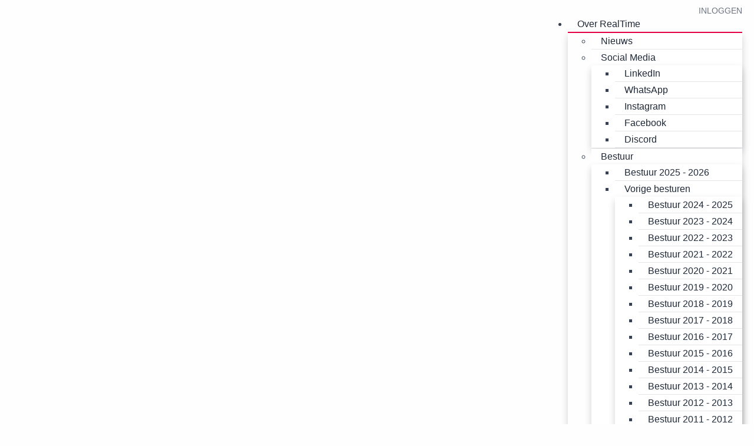

--- FILE ---
content_type: text/html; charset=utf-8
request_url: https://www.sv-realtime.nl/evenementen/bier-proeverij
body_size: 13485
content:
<!DOCTYPE html>
<!--[if IE 8]> <html lang="en" class="ie8"> <![endif]-->
<!--[if IE 9]> <html lang="en" class="ie9"> <![endif]-->
<!--[if !IE]><!--> <html lang="en"> <!--<![endif]-->
<head>
    <title>RealTime - Evenementen</title>
    <meta name="viewport" content="width=device-width, initial-scale=1.0">    <meta name="robots" content="index, follow">    <meta name="author" content="Studievereniging RealTime">
    <meta name="generator" content="Congressus - Makkelijk, meer vereniging">    <meta name="description" content="De studievereniging voor de ICT-geïnteresseerde student aan de Hanzehogeschool Groningen. Ook dat is RealTime!">    <meta property="og:title" content="Bier Proeverij "/>    <meta property="og:type" content="event"/>    <meta property="og:url" content="https://www.sv-realtime.nl/evenementen/bier-proeverij"/>    <meta property="og:locale" content="nl"/>    <meta property="og:site_name" content="RealTime"/>    <meta property="og:description" content="Kom gezellig met iedereen paar speciaalbiertjes proeven bij Baxbier Groningen! 
TL:DR
Bierproeverij bij Baxbier groningen
Donderdag 1 juni
20:00 - 22:00
Friesestraatweg 201, 2a, 9743 AC Groningen
€5,00 voor leden, €15,00 voor niet leden
"/>
    <!-- Global site tag (gtag.js) - Google Analytics -->
    <script async src="https://www.googletagmanager.com/gtag/js?id=G-BQXHFJKWDB"></script>
    <script>
      window.dataLayer = window.dataLayer || [];
      function gtag(){dataLayer.push(arguments);}
      gtag('js', new Date());      gtag('config', 'G-BQXHFJKWDB', { 'anonymize_ip': true });
    </script>
    <!-- Favicon -->
    <link rel="shortcut icon" href="/favicon.ico">
    <!-- Superfish -->
    <link href="https://cdn.cngrsss.nl/static/_templates/unify/vendor/superfish/css/superfish-5e996ee377d50cd35f34ad1b74cbb685.css" rel="stylesheet" media="screen">
    <!-- Template CSS -->        <link rel="preconnect" href="https://congressus-sv-realtime.s3-eu-west-1.amazonaws.com">
        <link rel="preconnect" href="https://cdn.cngrsss.nl">            <link href="https://congressus-sv-realtime.s3-eu-west-1.amazonaws.com/template/zmefuq_main.css" rel="stylesheet">            <link href="/invfz5rkemzm_custom.css"
                rel="stylesheet">    <link href="https://cdn.cngrsss.nl/static/_templates/_base/vendor/swipebox/css/swipebox.min-3289e1cadaf6aa6343bb8b6e3381535e.css"
        rel="stylesheet">    

    <!-- Additional font -->    <link href="https://fonts.googleapis.com/css2?family=Open+Sans:wght@400;600;700&amp;display=swap" rel="stylesheet" type="text/css"> 

    <!-- HTML5 Shim and Respond.js IE8 support of HTML5 elements and media queries -->
    <!--[if lt IE 9]>
      <script src="https://oss.maxcdn.com/libs/html5shiv/3.7.0/html5shiv.js"></script>
      <script src="https://oss.maxcdn.com/libs/respond.js/1.3.0/respond.min.js"></script>
    <![endif]-->        <style>
        .content-header-background {            background-image: url('https://congressus-sv-realtime.s3-eu-west-1.amazonaws.com/template/87769ef6312e4421a1fc9c15ad87919f-lg.png');        }
    </style></head>
<body class="template-content webpage-5434 module-events anonymous-user">
    <header>
        <div class="container">
            <div class="header-nav-top">
                <div class="row">
                    <div class="col-xs-12 text-right">                        <div class="login">                        <p>                            <a href="/login?next=https%3A%2F%2Fwww.sv-realtime.nl%2Fevenementen%2Fbier-proeverij">Inloggen</a>                        </p>                        </div>
                    </div>
                </div>
            </div>

            <div class="header-nav">
                <div class="header-logo navbar-header">
                    <button type="button" class="navbar-toggle collapsed" data-toggle="collapse" data-target=".navbar-responsive-collapse">
                        <span class="sr-only">Toggle navigation</span>
                        <i class="fa fa-bars"></i>
                    </button>
                <a href="/" class="navbar-brand"><h1 class="text-hide">RealTime</h1></a>                </div>
                <nav role="menu" class="header-menu navbar-collapse collapse navbar-responsive-collapse">                <ul id="menu" class="sf-menu">                    <li><a href="/over-realtime" title="" target="_self">Over RealTime</a>                        <ul>                            <li><a href="/over-realtime/nieuws" title="" target="_self">Nieuws</a></li>                            <li><a href="/over-realtime/social-media" title="" target="_self">Social Media</a>                                <ul>                                    <li><a href="https://www.linkedin.com/company/realtime-studievereniging/" title="" target="_blank">LinkedIn</a></li>                                    <li><a href="/over-realtime/social-media/whatsapp" title="" target="_self">WhatsApp</a></li>                                    <li><a href="https://www.instagram.com/svrealtime/" title="" target="_blank">Instagram</a></li>                                    <li><a href="https://www.facebook.com/svrealtime" title="" target="_blank">Facebook</a></li>                                    <li><a href="https://discord.com/invite/wa6xXm6QdP" title="" target="_blank">Discord</a></li>
                                </ul>
                            </li>                            <li><a href="/over-realtime/bestuur" title="" target="_self">Bestuur</a>                                <ul>                                    <li><a href="/over-realtime/bestuur/bestuur-2025-2026" title="" target="_self">Bestuur 2025 - 2026</a></li>                                    <li><a href="/over-realtime/bestuur/vorige-besturen" title="" target="_self">Vorige besturen</a>                                        <ul>                                            <li><a href="/over-realtime/bestuur/vorige-besturen/bestuur-2024-2025" title="" target="_self">Bestuur 2024 - 2025</a></li>                                            <li><a href="/over-realtime/bestuur/vorige-besturen/bestuur-2023-2024" title="" target="_self">Bestuur 2023 - 2024</a></li>                                            <li><a href="/over-realtime/bestuur/vorige-besturen/bestuur-2022-2023" title="" target="_self">Bestuur 2022 - 2023</a></li>                                            <li><a href="/over-realtime/bestuur/vorige-besturen/bestuur-2021-2022" title="" target="_self">Bestuur 2021 - 2022</a></li>                                            <li><a href="/over-realtime/bestuur/vorige-besturen/bestuur-2020-2021" title="" target="_self">Bestuur 2020 - 2021</a></li>                                            <li><a href="/over-realtime/bestuur/vorige-besturen/bestuur-2019-2020" title="" target="_self">Bestuur 2019 - 2020</a></li>                                            <li><a href="/over-realtime/bestuur/vorige-besturen/bestuur-2018-2019" title="" target="_self">Bestuur 2018 - 2019</a></li>                                            <li><a href="/over-realtime/bestuur/vorige-besturen/bestuur-2017-2018" title="" target="_self">Bestuur 2017 - 2018</a></li>                                            <li><a href="/over-realtime/bestuur/vorige-besturen/bestuur-2016-2017" title="" target="_self">Bestuur 2016 - 2017</a></li>                                            <li><a href="/over-realtime/bestuur/vorige-besturen/bestuur-2015-2016" title="" target="_self">Bestuur 2015 - 2016</a></li>                                            <li><a href="/over-realtime/bestuur/vorige-besturen/bestuur-2014-2015" title="" target="_self">Bestuur 2014 - 2015</a></li>                                            <li><a href="/over-realtime/bestuur/vorige-besturen/bestuur-2013-2014" title="" target="_self">Bestuur 2013 - 2014</a></li>                                            <li><a href="/over-realtime/bestuur/vorige-besturen/bestuur-2012-2013" title="" target="_self">Bestuur 2012 - 2013</a></li>                                            <li><a href="/over-realtime/bestuur/vorige-besturen/bestuur-2011-2012" title="" target="_self">Bestuur 2011 - 2012</a></li>                                            <li><a href="/over-realtime/bestuur/vorige-besturen/bestuur-2010-2011" title="" target="_self">Bestuur 2010 - 2011</a></li>                                            <li><a href="/over-realtime/bestuur/vorige-besturen/bestuur-2009-2010" title="" target="_self">Bestuur 2009 - 2010</a></li>                                            <li><a href="/over-realtime/bestuur/vorige-besturen/bestuur-2008-2009" title="" target="_self">Bestuur 2008 - 2009</a></li>                                            <li><a href="/over-realtime/bestuur/vorige-besturen/bestuur-2007-2008" title="" target="_self">Bestuur 2007 - 2008</a></li>                                            <li><a href="/over-realtime/bestuur/vorige-besturen/bestuur-2006-2007" title="" target="_self">Bestuur 2006 - 2007</a></li>                                            <li><a href="/over-realtime/bestuur/vorige-besturen/bestuur-2005-2006" title="" target="_self">Bestuur 2005 - 2006</a></li>                                            <li><a href="/over-realtime/bestuur/vorige-besturen/bestuur-2004-2005" title="" target="_self">Bestuur 2004 - 2005</a></li>                                            <li><a href="/over-realtime/bestuur/vorige-besturen/bestuur-2003-2004" title="" target="_self">Bestuur 2003 - 2004</a></li>                                            <li><a href="/over-realtime/bestuur/vorige-besturen/bestuur-2002-2003" title="" target="_self">Bestuur 2002 - 2003</a></li>                                            <li><a href="/over-realtime/bestuur/vorige-besturen/bestuur-2001-2002" title="" target="_self">Bestuur 2001 - 2002</a></li>                                            <li><a href="/over-realtime/bestuur/vorige-besturen/bestuur-2000-2001" title="" target="_self">Bestuur 2000 - 2001</a></li>
                                        </ul>
                                    </li>                                    <li><a href="/over-realtime/bestuur/oprichtingsbestuur" title="" target="_self">Oprichtingsbestuur</a></li>
                                </ul>
                            </li>                            <li><a href="https://www.sv-realtime.nl/over-realtime/commissies/word-commissielid" title="" target="_self">Commissies</a>                                <ul>                                    <li><a href="/over-realtime/commissies/word-commissielid" title="" target="_self">Word commissielid!</a></li>                                    <li><a href="https://docs.google.com/forms/d/e/1FAIpQLScvwn4xliHwbdXILJzkUw-XJvhZC6I74mcaDkSCAjm_qxw-og/viewform?usp=sf_link" title="" target="_blank">Commissiewerk</a></li>                                    <li><a href="/over-realtime/commissies/activiteitencommissie" title="" target="_self">Activiteitencommissie</a></li>                                    <li><a href="/over-realtime/commissies/almanakcommissie" title="" target="_self">Almanakcommissie</a></li>                                    <li><a href="/over-realtime/commissies/reiscommissie" title="" target="_self">Reiscommissie</a></li>                                    <li><a href="/over-realtime/commissies/introductiecommissie" title="" target="_self">Introductiecommissie</a></li>                                    <li><a href="/over-realtime/commissies/lan-commissie" title="" target="_self">LAN-commissie</a></li>                                    <li><a href="/over-realtime/commissies/kantoorcommissie" title="" target="_self">Kantoorcommissie</a></li>                                    <li><a href="/over-realtime/commissies/promotiecommissie" title="" target="_self">Promotiecommissie</a></li>                                    <li><a href="/over-realtime/commissies/studiecommissie" title="" target="_self">Studiecommissie</a></li>
                                </ul>
                            </li>                            <li><a href="/over-realtime/kascommissie" title="" target="_self">Kascommissie</a></li>                            <li><a href="/over-realtime/raad-van-advies" title="" target="_self">Raad van Advies</a></li>                            <li><a href="/over-realtime/ereleden" title="" target="_self">Ereleden</a></li>                            <li><a href="/over-realtime/geschiedenis" title="" target="_self">Geschiedenis</a></li>                            <li><a href="/over-realtime/reglementen" title="" target="_self">Reglementen</a></li>                            <li><a href="/over-realtime/vertrouwenspersoon" title="" target="_self">Vertrouwenscontactpersoon</a></li>
                        </ul>
                    </li>                    <li><a href="/hbo-ict" title="" target="_self">HBO-ICT</a>                        <ul>                            <li><a href="/hbo-ict/snelkoppelingen" title="" target="_self">Snelkoppelingen</a>                                <ul>                                    <li><a href="https://www.hanze.nl" title="" target="_blank">Hanze.nl</a></li>                                    <li><a href="https://hanze.osiris-student.nl" title="" target="_blank">Osiris</a></li>                                    <li><a href="https://brightspace.hanze.nl" title="" target="_blank">Brightspace</a></li>                                    <li><a href="https://digirooster.hanze.nl/" title="" target="_blank">Digirooster</a></li>                                    <li><a href="https://www.hanze.nl/webmail" title="" target="_blank">Webmail</a></li>                                    <li><a href="https://wrb.hanze.nl/" title="" target="_blank">Webroombooking</a></li>                                    <li><a href="https://www.hanze.nl/onstage" title="" target="_blank">OnStage</a></li>
                                </ul>
                            </li>                            <li><a href="/hbo-ict/study-support" title="" target="_self">Study Support</a></li>                            <li><a href="/hbo-ict/tentamenrooster" title="" target="_self">Tentamenrooster</a></li>                            <li><a href="/hbo-ict/oer" title="" target="_self">OER en Studentenstatuut</a></li>                            <li><a href="https://www.hanze.nl/nl/over-hanze/faciliteiten-en-voorzieningen" title="" target="_blank">Decanaat</a></li>                            <li><a href="https://catalogue.hanze.nl/nl/Programme/2025/ECTSITVBITM19" title="" target="_blank">Opleidingsinformatie BITM</a></li>                            <li><a href="https://catalogue.hanze.nl/nl/Programme/2025/ECTSITVNSE19" title="" target="_blank">Opleidingsinformatie NSE</a></li>                            <li><a href="https://catalogue.hanze.nl/nl/Programme/2025/ECTSITVSE19" title="" target="_blank">Opleidingsinformatie SE</a></li>                            <li><a href="/hbo-ict/informatie" title="" target="_self">Informatie</a>                                <ul>                                    <li><a href="/hbo-ict/informatie/opleidingscommissie" title="" target="_self">Opleidingscommissie</a></li>                                    <li><a href="/hbo-ict/informatie/majors" title="" target="_self">Majors</a></li>                                    <li><a href="/hbo-ict/informatie/vervolgopleidingen" title="" target="_self">Vervolgopleidingen</a></li>                                    <li><a href="https://www.hanze.nl/nld/organisatie/hanzehogeschool/medezeggenschap" title="" target="_blank">Medezeggenschap</a></li>
                                </ul>
                            </li>                            <li><a href="/hbo-ict/tools" title="" target="_self">Tools</a>                                <ul>                                    <li><a href="https://education.github.com/" title="" target="_blank">GitHub</a></li>                                    <li><a href="https://www.jetbrains.com/student/" title="" target="_blank">JetBrains</a></li>                                    <li><a href="https://www.linkedin.com/learning/" title="" target="_blank">LinkedIn Learning</a></li>
                                </ul>
                            </li>
                        </ul>
                    </li>                    <li><a href="/carriere" title="" target="_self">Carrière</a>                        <ul>                            <li><a href="/carriere/partners" title="" target="_self">Partners</a></li>                            <li><a href="/carriere/vacatures-en-stages" title="" target="_self">Vacatures en stages</a></li>
                        </ul>
                    </li>                    <li class="active"><a href="/evenementen" title="" target="_self">Evenementen</a></li>                    <li><a href="/fotos" title="" target="_self">Foto&#39;s</a></li>                    <li><a href="/mijn-realtime" title="" target="_self">Mijn RealTime</a>                        <ul>                            <li><a href="/mijn-realtime/profiel" title="" target="_self">Profiel</a></li>                            <li><a href="/mijn-realtime/groepen" title="" target="_self">Groepen</a></li>                            <li><a href="/mijn-realtime/smoelenboek" title="" target="_self">Smoelenboek</a></li>                            <li><a href="/mijn-realtime/agenda" title="" target="_self">Agenda</a></li>                            <li><a href="/mijn-realtime/uitschrijven" title="" target="_self">Uitschrijven</a></li>
                        </ul>
                    </li>                    <li><a href="/contact" title="" target="_self">Contact</a></li>                    <li><a href="/lid-worden" title="" target="_self">Lid worden</a></li>                </ul>
                    <div class="top-mobile">                        <div class="login">                        <p>                            <a href="/login?next=https%3A%2F%2Fwww.sv-realtime.nl%2Fevenementen%2Fbier-proeverij">Inloggen</a>                        </p>                        </div>
                    </div>
                </nav>
            </div>
        </div>
    </header>

    <section id="content">
        <div class="content-header content-header-background">
            <div class="container">                <ol class="breadcrumb">                        <li><a href="/evenementen">Evenementen</a></li>
                        <li class="active">Bier Proeverij </li>                </ol>                <h2>Bier Proeverij </h2>
            </div>
        </div>
        <div class="container">
            <div class="row">
                <div class="aside col-md-3">                    <ul id="submenu">                        <li class="active"><a href="/evenementen" title="">Evenementen</a>                            <ul>                                <li><a href="/evenementen" title="">Binnenkort</a>                                <li><a href="/evenementen/calendar" title="">Kalender</a>                            </ul>
                        </li>
                    </ul>                    <div class="aside-block">

                                                <a class="btn btn-primary btn-block disabled" href="#">Verkoop gesloten</a>
                            </div>                    <div class="aside-block">
                        <div class="headline">
                            <h4>Over dit evenement</h4>
                        </div>
                        <dl>
                            <dt>Categorie</dt>
                            <dd>Sociaal</dd>                            <dt>Organisator</dt>
                            <dd><a href="/mijn-realtime/groepen/commissies/2022-2023/70072-activiteitencommissie" title="2022 - 2023 / Activiteitencommissie">Activiteitencommissie</a></dd>                            <dt>Datum en tijd</dt>
                            <dd>1 jun. 2023 20:00 - 22:00</dd>                            <dt>Locatie</dt>
                            <dd>Friesestraatweg 201, 2a, 9743 AC Groningen</dd>                        </dl>
                    </div>                    </div>
                <div class="paragraphs col-md-9">                    <div class="row">                        <div class=" col-md-12 paragraph-text">                                                            <p>Kom gezellig met iedereen paar speciaalbiertjes proeven bij Baxbier Groningen!&nbsp;</p>

<p>TL:DR<br />
Bierproeverij bij Baxbier groningen<br />
Donderdag 1 juni<br />
20:00 - 22:00<br />
Friesestraatweg 201, 2a, 9743 AC Groningen<br />
&euro;5,00 voor leden,&nbsp;&euro;15,00 voor niet leden</p>
                                <div class="headline margin-top-40">                                    <h4>Deelnemers</h4>                                </div>                                <p>Je moet <a href="/login?next=https%3A%2F%2Fwww.sv-realtime.nl%2Fevenementen%2Fbier-proeverij">ingelogd</a> zijn om alle deelnemers te zien</p>
                
                        </div>                    </div>                </div>                <div class="col-md-12 margin-top-40">
                    <div class="headline">
                        <h4>Onze partners</h4>
                    </div>
                                <div class="sponsors cycle-slideshow" data-cycle-slides="> ul" data-cycle-random="true" data-cycle-pause-on-hover="true" data-cycle-timeout="3000">
                        <ul>                            <li class="col-md-3 col-xs-6">
                                <a href="https://www.bencom.nl/" title="" target="_blank" rel="nofollow">
                                    <img src="https://congressus-sv-realtime.s3-eu-west-1.amazonaws.com/template/103/sponsor-bencom-sm.png" alt="Bencom Group" />
                                </a>                            </li>                            <li class="col-md-3 col-xs-6">
                                <a href="https://www.cginederland.nl/nl" title="" target="_blank" rel="nofollow">
                                    <img src="https://congressus-sv-realtime.s3-eu-west-1.amazonaws.com/template/103/sponsor-cgi-sm.png" alt="CGI" />
                                </a>                            </li>                            <li class="col-md-3 col-xs-6">
                                <a href="https://www.chipsoft.nl/" title="" target="_blank" rel="nofollow">
                                    <img src="https://congressus-sv-realtime.s3-eu-west-1.amazonaws.com/template/103/sponsor-chipsoft-sm.jpg" alt="ChipSoft" />
                                </a>                            </li>                            <li class="col-md-3 col-xs-6">
                                <a href="https://www.hanze.nl" title="" target="_blank" rel="nofollow">
                                    <img src="https://congressus-sv-realtime.s3-eu-west-1.amazonaws.com/template/103/sponsor-hanzehogeschool-groningen-sm.png" alt="Hanze" />
                                </a>                            </li>                        </ul>
                        <ul>                            <li class="col-md-3 col-xs-6">
                                <a href="https://www.rdw.nl" title="" target="_blank" rel="nofollow">
                                    <img src="https://congressus-sv-realtime.s3-eu-west-1.amazonaws.com/template/103/sponsor-rdw-sm.png" alt="RDW" />
                                </a>                            </li>                            <li class="col-md-3 col-xs-6">
                                <a href="https://wagenborg.com" title="" target="_blank" rel="nofollow">
                                    <img src="https://congressus-sv-realtime.s3-eu-west-1.amazonaws.com/template/8fed31303d7a4f2ebf95ef62df352173-sm.png" alt="Royal Wagenborg" />
                                </a>                            </li>                            <li class="col-md-3 col-xs-6">
                                <a href="https://tfe.nl/" title="" target="_blank" rel="nofollow">
                                    <img src="https://congressus-sv-realtime.s3-eu-west-1.amazonaws.com/template/103/sponsor-43374-the-factore-sm.png" alt="theFactor.e" />
                                </a>                            </li>                        </ul>
                    </div>
                </div>            </div>
        </div>
    </section>
    <footer>
        <div class="container">
            <div class="row">
                <div class="col-xs-12 col-sm-4">
                    <div class="headline">
                        <h3>Laatste nieuws</h3>
                    </div>
                </div>
                <div class="col-xs-12 col-sm-4">
                    <div class="headline">
                        <h3>Binnenkort</h3>
                    </div>
                    <dl class="dl-horizontal headlines headlines-footer">
                        <dt class="date">
                            <a href="/evenementen/thema-borrel-the-80-s" title="Themaborrel - The 80&#39;s">
                                <div>29</div>
                                <div>jan.</div>
                            </a>
                        </dt>
                        <dd>
                            <a href="/evenementen/thema-borrel-the-80-s" title="Themaborrel - The 80&#39;s">Themaborrel - The 80&#39;s</a>
                            <ul class="list-unstyled list-inline text-muted small">
                                <li><i class="fa fa-tag"></i> Sociaal</li>
                                <li><i class="fa fa-map-marker"></i> Gelkinge 9, Gelkingestraat 9, 9711 NA Groningen</li>
                            </ul>
                        </dd>
                    </dl>
                    <dl class="dl-horizontal headlines headlines-footer">
                        <dt class="date">
                            <a href="/evenementen/save-the-date-lan-party" title="LAN-Party">
                                <div>7</div>
                                <div>feb.</div>
                            </a>
                        </dt>
                        <dd>
                            <a href="/evenementen/save-the-date-lan-party" title="LAN-Party">LAN-Party</a>
                            <ul class="list-unstyled list-inline text-muted small">
                                <li><i class="fa fa-tag"></i> Sociaal</li>
                                <li><i class="fa fa-map-marker"></i> Tarralaan 1, 9745 ER Groningen</li>
                            </ul>
                        </dd>
                    </dl>
                    <dl class="dl-horizontal headlines headlines-footer">
                        <dt class="date">
                            <a href="/evenementen/save-the-date-buitenlandse-reis-praag" title="Save The Date: Buitenlandse Reis Praag ">
                                <div>28</div>
                                <div>apr.</div>
                            </a>
                        </dt>
                        <dd>
                            <a href="/evenementen/save-the-date-buitenlandse-reis-praag" title="Save The Date: Buitenlandse Reis Praag ">Save The Date: Buitenlandse Reis Praag </a>
                            <ul class="list-unstyled list-inline text-muted small">
                                <li><i class="fa fa-tag"></i> Internationaal</li>
                                <li><i class="fa fa-map-marker"></i> Praag, Tsjechië</li>
                            </ul>
                        </dd>
                    </dl>
                </div>
                <div class="col-xs-12 col-sm-4">
                    <div class="headline">
                        <h3>Contact</h3>
                    </div>    <address>
                                                                                        
        <p>
            Studievereniging RealTime <br />

                                                Zernikeplein 11<br />Kamer A2.48 <br />
                                                    9747 AS Groningen
                                    </p>
        <p>
                            <i class="fa fa-fw fa-phone"></i> +31 50 595 48 92 <br />
            
                            <i class="fa fa-fw fa-envelope"></i>
                <a href="mailto:bestuur@sv-realtime.nl">bestuur@sv-realtime.nl</a>
                    </p>
                    <p>
                                    KvK:
                    02068054                                            </p>
            </address>

                    <div class="headline">
                        <h3>Social media</h3>
                    </div>
                    <ul class="social-icons"><li>
    <a href="https://facebook.com/svrealtime" target="_blank" title="Facebook" class="facebook">
    <i class="fa fa-facebook"></i>
    </a>
</li><li>
    <a href="https://www.linkedin.com/company/realtime-studievereniging/" target="_blank" title="LinkedIn" class="linkedin">
    <i class="fa fa-linkedin"></i>
    </a>
</li><li>
    <a href="https://instagram.com/svrealtime" target="_blank" title="Instagram" class="instagram">
    <i class="fa fa-instagram"></i>
    </a>
</li>                    </ul>
                </div>
            </div>
        </div>
    </footer>
    <section id="copyright">
        <div class="container">
            <div>
                <div>                    &copy; 2016 - 2026 RealTime                    | <a href="https://congressus-sv-realtime.s3-eu-west-1.amazonaws.com/user/e35c4ef7498a46e9b7a4453985909f2b.pdf" target="_blank">Privacybeleid</a>                    | <a href="https://congressus-sv-realtime.s3-eu-west-1.amazonaws.com/user/abb61e90a86042aa91c5e5bdba81b01d.pdf" target="_blank">Cookieverklaring</a>                </div>
                <div>

                    <a href="https://www.congressus.nl" title="Congressus - Makkelijk, meer vereniging" target="_blank" class="cg-reference text-hide" style="width: 125px; height: 22px;">
                        <svg xmlns="http://www.w3.org/2000/svg" width="490" height="100" viewBox="0 0 490 100" style="width: 125px; height: 22px; fill: currentColor; margin-top: 10px;">
                          <g fill-rule="evenodd">
                            <path d="M134.6108 40.3457C133.2888 40.3457 132.0548 40.5747 130.9118 41.0307 129.7668 41.4867 128.7628 42.1597 127.8988 43.0467 127.0328 43.9347 126.3458 45.0377 125.8398 46.3557 125.3308 47.6757 125.0758 49.1707 125.0758 50.8447 125.0758 52.5177 125.3308 54.0137 125.8398 55.3317 126.3458 56.6517 127.0468 57.7667 127.9368 58.6797 128.8258 59.5927 129.8428 60.2767 130.9878 60.7337 132.1318 61.1897 133.3648 61.4177 134.6868 61.4177 135.9588 61.4177 137.0898 61.2277 138.0818 60.8477 139.0738 60.4677 139.9248 59.9727 140.6368 59.3637 141.3488 58.7557 141.9218 58.0717 142.3528 57.3107 142.7858 56.5497 143.1038 55.8147 143.3068 55.1037L152.2318 58.0717C151.8248 59.6427 151.1508 61.1787 150.2118 62.6737 149.2688 64.1697 148.0618 65.5147 146.5878 66.7057 145.1118 67.8977 143.3828 68.8617 141.3998 69.5957 139.4168 70.3307 137.1778 70.6997 134.6868 70.6997 131.9418 70.6997 129.3598 70.2047 126.9448 69.2157 124.5288 68.2267 122.4308 66.8457 120.6518 65.0697 118.8708 63.2957 117.4718 61.2037 116.4568 58.7937 115.4378 56.3857 114.9308 53.7347 114.9308 50.8447 114.9308 47.9527 115.4258 45.2907 116.4178 42.8567 117.4098 40.4227 118.7828 38.3297 120.5378 36.5807 122.2918 34.8297 124.3508 33.4607 126.7158 32.4717 129.0808 31.4837 131.6358 30.9887 134.3818 30.9887 136.9238 30.9887 139.1998 31.3577 141.2098 32.0917 143.2168 32.8277 144.9598 33.7787 146.4348 34.9447 147.9098 36.1117 149.1048 37.4547 150.0198 38.9767 150.9348 40.4977 151.5958 42.0457 152.0038 43.6167L142.9248 46.6597C142.4678 45.0887 141.5898 43.6437 140.2948 42.3247 138.9978 41.0057 137.1018 40.3457 134.6108 40.3457M175.4224 61.4947C176.6424 61.4947 177.8364 61.2657 179.0074 60.8097 180.1764 60.3537 181.1934 59.6827 182.0594 58.7937 182.9224 57.9077 183.6224 56.8037 184.1564 55.4847 184.6904 54.1667 184.9574 52.6197 184.9574 50.8447 184.9574 49.0697 184.6904 47.5227 184.1564 46.2037 183.6224 44.8857 182.9224 43.7827 182.0594 42.8947 181.1934 42.0077 180.1764 41.3347 179.0074 40.8787 177.8364 40.4227 176.6424 40.1937 175.4224 40.1937 174.2004 40.1937 173.0064 40.4227 171.8364 40.8787 170.6664 41.3347 169.6504 42.0077 168.7854 42.8947 167.9194 43.7827 167.2224 44.8857 166.6884 46.2037 166.1534 47.5227 165.8874 49.0697 165.8874 50.8447 165.8874 52.6197 166.1534 54.1667 166.6884 55.4847 167.2224 56.8037 167.9194 57.9077 168.7854 58.7937 169.6504 59.6827 170.6664 60.3537 171.8364 60.8097 173.0064 61.2657 174.2004 61.4947 175.4224 61.4947M175.4224 30.9887C178.2174 30.9887 180.8244 31.4837 183.2404 32.4727 185.6544 33.4607 187.7404 34.8297 189.4954 36.5807 191.2504 38.3297 192.6234 40.4227 193.6144 42.8567 194.6064 45.2907 195.1024 47.9527 195.1024 50.8447 195.1024 53.7347 194.6064 56.3857 193.6144 58.7937 192.6234 61.2037 191.2504 63.2957 189.4954 65.0697 187.7404 66.8457 185.6544 68.2267 183.2404 69.2157 180.8244 70.2047 178.2174 70.6997 175.4224 70.6997 172.6244 70.6997 170.0174 70.2047 167.6034 69.2157 165.1874 68.2267 163.1024 66.8457 161.3484 65.0697 159.5934 63.2957 158.2204 61.2037 157.2284 58.7937 156.2364 56.3857 155.7414 53.7347 155.7414 50.8447 155.7414 47.9527 156.2364 45.2907 157.2284 42.8567 158.2204 40.4227 159.5934 38.3297 161.3484 36.5807 163.1024 34.8297 165.1874 33.4607 167.6034 32.4727 170.0174 31.4837 172.6244 30.9887 175.4224 30.9887M210.2065 69.5582L200.0605 69.5582 200.0605 32.1302 209.9015 32.1302 209.9015 36.7712C211.0705 34.8442 212.6585 33.4232 214.6695 32.5102 216.6775 31.5972 218.6985 31.1412 220.7335 31.1412 223.0715 31.1412 225.0935 31.5352 226.7985 32.3202 228.5015 33.1072 229.9115 34.1592 231.0315 35.4772 232.1495 36.7972 232.9775 38.3682 233.5105 40.1942 234.0445 42.0192 234.3105 43.9472 234.3105 45.9752L234.3105 69.5582 224.1665 69.5582 224.1665 47.7252C224.1665 45.5952 223.6185 43.8202 222.5255 42.4002 221.4315 40.9812 219.6655 40.2702 217.2245 40.2702 214.9865 40.2702 213.2585 41.0182 212.0375 42.5142 210.8165 44.0102 210.2065 45.8492 210.2065 48.0292L210.2065 69.5582zM258.9507 59.2124C261.5457 59.2124 263.6677 58.3504 265.3207 56.6254 266.9717 54.9014 267.8007 52.5934 267.8007 49.7034 267.8007 46.8124 266.9337 44.5174 265.2067 42.8174 263.4757 41.1194 261.3917 40.2704 258.9507 40.2704 257.6797 40.2704 256.4977 40.4854 255.4047 40.9164 254.3097 41.3474 253.3567 41.9814 252.5437 42.8174 251.7297 43.6554 251.0947 44.6574 250.6377 45.8234 250.1787 46.9904 249.9497 48.2834 249.9497 49.7034 249.9497 52.6454 250.7887 54.9654 252.4677 56.6634 254.1447 58.3634 256.3057 59.2124 258.9507 59.2124L258.9507 59.2124zM248.8817 69.1774C249.2367 71.2564 250.1787 72.9554 251.7047 74.2754 253.2297 75.5924 255.2137 76.2524 257.6537 76.2524 260.8577 76.2524 263.3247 75.4274 265.0537 73.7794 266.7817 72.1314 267.6477 69.4824 267.6477 65.8304L267.6477 63.0914C266.8847 64.3084 265.6377 65.4124 263.9097 66.4004 262.1797 67.3904 259.9427 67.8844 257.1967 67.8844 254.7047 67.8844 252.3907 67.4284 250.2557 66.5154 248.1187 65.6024 246.2747 64.3354 244.7247 62.7114 243.1727 61.0884 241.9527 59.1734 241.0627 56.9684 240.1727 54.7614 239.7277 52.3404 239.7277 49.7034 239.7277 47.2184 240.1597 44.8724 241.0247 42.6664 241.8887 40.4604 243.0847 38.5204 244.6097 36.8464 246.1367 35.1724 247.9677 33.8554 250.1027 32.8904 252.2387 31.9274 254.6027 31.4454 257.1967 31.4454 260.1967 31.4454 262.5617 31.9774 264.2907 33.0434 266.0187 34.1084 267.2147 35.2754 267.8767 36.5424L267.8767 32.1294 277.6397 32.1294 277.6397 65.5264C277.6397 68.1124 277.2707 70.5854 276.5337 72.9434 275.7967 75.3014 274.6387 77.3804 273.0627 79.1814 271.4857 80.9814 269.4517 82.4264 266.9607 83.5174 264.4697 84.6084 261.4687 85.1534 257.9597 85.1534 255.3657 85.1534 253.0137 84.7844 250.9037 84.0494 248.7927 83.3144 246.9487 82.3254 245.3737 81.0834 243.7967 79.8394 242.5247 78.3944 241.5587 76.7474 240.5927 75.0984 239.9817 73.3874 239.7277 71.6124L248.8817 69.1774zM306.9331 42.1719C305.9151 41.9699 304.8991 41.8669 303.8821 41.8669 302.5591 41.8669 301.3131 42.0459 300.1451 42.3999 298.9741 42.7549 297.9571 43.3389 297.0931 44.1499 296.2281 44.9619 295.5301 46.0389 294.9951 47.3819 294.4611 48.7269 294.1951 50.4139 294.1951 52.4419L294.1951 69.5579 284.0481 69.5579 284.0481 32.1299 293.8891 32.1299 293.8891 37.6829C294.4481 36.4659 295.1731 35.4649 296.0631 34.6789 296.9531 33.8929 297.8941 33.2969 298.8851 32.8909 299.8771 32.4859 300.8701 32.2069 301.8611 32.0539 302.8521 31.9019 303.7541 31.8259 304.5691 31.8259 304.9751 31.8259 305.3701 31.8389 305.7511 31.8639 306.1321 31.8899 306.5261 31.9279 306.9331 31.9779L306.9331 42.1719zM337.1401 46.584C337.0891 45.671 336.8981 44.771 336.5681 43.883 336.2371 42.996 335.7301 42.209 335.0421 41.525 334.3571 40.84 333.4911 40.283 332.4501 39.852 331.4071 39.421 330.1731 39.205 328.7491 39.205 327.4261 39.205 326.2571 39.433 325.2411 39.89 324.2221 40.346 323.3581 40.93 322.6471 41.639 321.9341 42.35 321.3891 43.136 321.0071 43.998 320.6251 44.86 320.4091 45.722 320.3591 46.584L337.1401 46.584zM346.6001 58.832C346.1411 60.455 345.4171 61.989 344.4251 63.434 343.4341 64.879 342.2251 66.135 340.8021 67.2 339.3771 68.265 337.7121 69.115 335.8051 69.748 333.8991 70.382 331.8001 70.699 329.5121 70.699 326.9191 70.699 324.4521 70.255 322.1131 69.368 319.7741 68.481 317.7141 67.175 315.9341 65.45 314.1541 63.726 312.7431 61.622 311.7011 59.136 310.6581 56.652 310.1371 53.837 310.1371 50.692 310.1371 47.7 310.6441 44.986 311.6621 42.552 312.6791 40.118 314.0391 38.052 315.7441 36.352 317.4471 34.653 319.4161 33.335 321.6561 32.396 323.8921 31.459 326.2061 30.989 328.5971 30.989 334.4451 30.989 338.9951 32.714 342.2511 36.162 345.5051 39.612 347.1331 44.353 347.1331 50.388 347.1331 51.099 347.1071 51.77 347.0571 52.404 347.0051 53.038 346.9811 53.406 346.9811 53.507L320.1291 53.507C320.1801 54.724 320.4731 55.853 321.0071 56.892 321.5401 57.932 322.2271 58.832 323.0661 59.593 323.9061 60.354 324.8841 60.95 326.0031 61.38 327.1211 61.812 328.3171 62.026 329.5891 62.026 331.9791 62.026 333.8471 61.495 335.1961 60.429 336.5421 59.364 337.5221 57.995 338.1321 56.321L346.6001 58.832zM359.8726 57.2339C359.9736 58.7059 360.5836 60.0239 361.7036 61.1899 362.8216 62.3569 364.4986 62.9399 366.7376 62.9399 368.4156 62.9399 369.6616 62.5729 370.4766 61.8369 371.2886 61.1029 371.6956 60.2269 371.6956 59.2129 371.6956 58.3509 371.3916 57.6029 370.7806 56.9679 370.1706 56.3349 369.1276 55.8649 367.6526 55.5599L362.6946 54.4189C359.0336 53.6089 356.3636 52.2019 354.6856 50.1969 353.0076 48.1939 352.1686 45.8749 352.1686 43.2369 352.1686 41.5639 352.5226 39.9789 353.2356 38.4829 353.9476 36.9869 354.9266 35.6929 356.1726 34.6019 357.4186 33.5119 358.8936 32.6369 360.5976 31.9779 362.3006 31.3189 364.1696 30.9889 366.2036 30.9889 368.8476 30.9889 371.0856 31.3579 372.9166 32.0919 374.7476 32.8279 376.2346 33.7539 377.3796 34.8689 378.5226 35.9849 379.3736 37.1639 379.9346 38.4059 380.4936 39.6499 380.8236 40.7769 380.9266 41.7919L372.4586 43.6929C372.3566 43.1359 372.1916 42.5659 371.9636 41.9819 371.7336 41.3989 371.3646 40.8539 370.8566 40.3459 370.3486 39.8399 369.7256 39.4329 368.9876 39.1289 368.2506 38.8239 367.3476 38.6729 366.2796 38.6729 364.9576 38.6729 363.8256 39.0279 362.8856 39.7369 361.9436 40.4479 361.4746 41.3349 361.4746 42.3999 361.4746 43.3129 361.7916 44.0479 362.4286 44.6059 363.0626 45.1649 363.8896 45.5459 364.9076 45.7469L370.2466 46.8879C373.9586 47.6489 376.7426 49.0689 378.5996 51.1479 380.4556 53.2289 381.3836 55.6369 381.3836 58.3749 381.3836 59.8969 381.0906 61.3939 380.5066 62.8639 379.9216 64.3359 379.0186 65.6529 377.7986 66.8199 376.5786 67.9869 375.0526 68.9239 373.2216 69.6339 371.3916 70.3439 369.2546 70.6989 366.8136 70.6989 363.9656 70.6989 361.5756 70.2929 359.6436 69.4829 357.7106 68.6709 356.1356 67.6819 354.9136 66.5149 353.6936 65.3489 352.7906 64.0939 352.2056 62.7499 351.6206 61.4059 351.2776 60.2009 351.1766 59.1359L359.8726 57.2339zM394.2749 57.2339C394.3769 58.7059 394.9859 60.0239 396.1059 61.1899 397.2239 62.3569 398.9019 62.9399 401.1399 62.9399 402.8189 62.9399 404.0639 62.5729 404.8789 61.8369 405.6909 61.1029 406.0979 60.2269 406.0979 59.2129 406.0979 58.3509 405.7939 57.6029 405.1829 56.9679 404.5729 56.3349 403.5299 55.8649 402.0559 55.5599L397.0969 54.4189C393.4359 53.6089 390.7659 52.2019 389.0879 50.1969 387.4099 48.1939 386.5709 45.8749 386.5709 43.2369 386.5709 41.5639 386.9259 39.9789 387.6379 38.4829 388.3499 36.9869 389.3289 35.6929 390.5759 34.6019 391.8209 33.5119 393.2959 32.6369 394.9999 31.9779 396.7029 31.3189 398.5719 30.9889 400.6059 30.9889 403.2499 30.9889 405.4889 31.3579 407.3199 32.0919 409.1499 32.8279 410.6369 33.7539 411.7819 34.8689 412.9259 35.9849 413.7769 37.1639 414.3369 38.4059 414.8959 39.6499 415.2259 40.7769 415.3289 41.7919L406.8619 43.6929C406.7589 43.1359 406.5939 42.5659 406.3659 41.9819 406.1359 41.3989 405.7669 40.8539 405.2589 40.3459 404.7509 39.8399 404.1279 39.4329 403.3909 39.1289 402.6529 38.8239 401.7509 38.6729 400.6829 38.6729 399.3599 38.6729 398.2279 39.0279 397.2889 39.7369 396.3459 40.4479 395.8779 41.3349 395.8779 42.3999 395.8779 43.3129 396.1939 44.0479 396.8309 44.6059 397.4649 45.1649 398.2919 45.5459 399.3099 45.7469L404.6499 46.8879C408.3609 47.6489 411.1449 49.0689 413.0019 51.1479 414.8579 53.2289 415.7869 55.6369 415.7869 58.3749 415.7869 59.8969 415.4929 61.3939 414.9089 62.8639 414.3239 64.3359 413.4219 65.6529 412.2009 66.8199 410.9809 67.9869 409.4559 68.9239 407.6249 69.6339 405.7939 70.3439 403.6579 70.6989 401.2169 70.6989 398.3689 70.6989 395.9789 70.2929 394.0459 69.4829 392.1129 68.6709 390.5379 67.6819 389.3169 66.5149 388.0959 65.3489 387.1929 64.0939 386.6089 62.7499 386.0229 61.4059 385.6799 60.2009 385.5799 59.1359L394.2749 57.2339zM446.2212 69.5582C446.1192 69.1522 446.0422 68.5692 445.9922 67.8082 445.9422 67.0482 445.9162 66.2872 445.9162 65.5262 444.8992 67.3022 443.4102 68.5822 441.4532 69.3682 439.4952 70.1542 437.5262 70.5472 435.5422 70.5472 433.2532 70.5472 431.2332 70.1542 429.4782 69.3682 427.7232 68.5822 426.2362 67.5302 425.0152 66.2102 423.7952 64.8922 422.8672 63.3332 422.2312 61.5332 421.5952 59.7322 421.2782 57.8182 421.2782 55.7892L421.2782 32.1302 431.4232 32.1302 431.4232 53.7352C431.4232 55.8652 431.9682 57.6522 433.0632 59.0982 434.1562 60.5432 435.8982 61.2662 438.2882 61.2662 440.5772 61.2662 442.3312 60.5812 443.5522 59.2122 444.7732 57.8422 445.3832 56.0682 445.3832 53.8872L445.3832 32.1302 455.5282 32.1302 455.5282 62.7872C455.5282 64.2592 455.5662 65.5902 455.6432 66.7812 455.7192 67.9742 455.8072 68.9002 455.9092 69.5582L446.2212 69.5582zM468.4194 57.2339C468.5214 58.7059 469.1304 60.0239 470.2504 61.1899 471.3684 62.3569 473.0464 62.9399 475.2844 62.9399 476.9634 62.9399 478.2084 62.5729 479.0234 61.8369 479.8354 61.1029 480.2424 60.2269 480.2424 59.2129 480.2424 58.3509 479.9384 57.6029 479.3274 56.9679 478.7174 56.3349 477.6744 55.8649 476.1994 55.5599L471.2414 54.4189C467.5804 53.6089 464.9104 52.2019 463.2324 50.1969 461.5544 48.1939 460.7154 45.8749 460.7154 43.2369 460.7154 41.5639 461.0704 39.9789 461.7824 38.4829 462.4944 36.9869 463.4734 35.6929 464.7204 34.6019 465.9654 33.5119 467.4404 32.6369 469.1444 31.9779 470.8474 31.3189 472.7164 30.9889 474.7504 30.9889 477.3944 30.9889 479.6324 31.3579 481.4634 32.0919 483.2944 32.8279 484.7814 33.7539 485.9264 34.8689 487.0694 35.9849 487.9214 37.1639 488.4814 38.4059 489.0404 39.6499 489.3704 40.7769 489.4734 41.7919L481.0054 43.6929C480.9034 43.1359 480.7384 42.5659 480.5104 41.9819 480.2804 41.3989 479.9114 40.8539 479.4034 40.3459 478.8954 39.8399 478.2724 39.4329 477.5344 39.1289 476.7974 38.8239 475.8954 38.6729 474.8274 38.6729 473.5044 38.6729 472.3724 39.0279 471.4324 39.7369 470.4904 40.4479 470.0224 41.3349 470.0224 42.3999 470.0224 43.3129 470.3384 44.0479 470.9754 44.6059 471.6094 45.1649 472.4364 45.5459 473.4544 45.7469L478.7944 46.8879C482.5054 47.6489 485.2894 49.0689 487.1464 51.1479 489.0024 53.2289 489.9314 55.6369 489.9314 58.3749 489.9314 59.8969 489.6374 61.3939 489.0534 62.8639 488.4684 64.3359 487.5654 65.6529 486.3454 66.8199 485.1254 67.9869 483.5994 68.9239 481.7684 69.6339 479.9384 70.3439 477.8014 70.6989 475.3614 70.6989 472.5134 70.6989 470.1224 70.2929 468.1904 69.4829 466.2574 68.6709 464.6824 67.6819 463.4614 66.5149 462.2404 65.3489 461.3374 64.0939 460.7534 62.7499 460.1674 61.4059 459.8244 60.2009 459.7234 59.1359L468.4194 57.2339zM14.7197 85.3299C12.0897 83.0299 10.3697 79.4299 10.3697 75.6699 10.3697 68.7699 15.9697 63.1699 22.8697 63.1699 25.8607 63.1699 28.7137 64.0999 30.7597 65.9699 30.7707 65.9799 30.7807 65.9899 30.7807 65.9899 31.2297 66.5299 31.7097 67.0599 32.1997 67.5599 32.2497 67.6099 32.2997 67.6599 32.3497 67.6999 32.5397 67.8899 32.7297 68.0699 32.9197 68.2399 32.9297 68.2399 32.9297 68.2499 32.9297 68.2499L32.9397 68.2599C32.9497 68.2699 32.9597 68.2899 32.9697 68.2999 32.9797 68.3099 32.9907 68.3099 32.9997 68.3099 33.2597 68.5599 33.5197 68.7999 33.7897 69.0199 34.0797 69.2699 34.3697 69.5099 34.6797 69.7399 34.9097 69.9299 35.1597 70.1099 35.4007 70.2799 35.4197 70.2999 35.4297 70.3099 35.4497 70.3199 35.5597 70.4099 35.6697 70.4799 35.7807 70.5499 35.9697 70.6899 36.1597 70.8199 36.3607 70.9399 36.7497 71.2099 37.1507 71.4499 37.5497 71.6699 37.7097 71.7699 37.8607 71.8599 38.0197 71.9399 38.1397 72.0099 38.2597 72.0799 38.3897 72.1299 38.5497 72.2299 38.7097 72.3099 38.8797 72.3899 40.6797 73.2899 42.6197 73.9799 44.6397 74.4099 44.7997 74.4599 44.9697 74.4899 45.1397 74.5199 45.4907 74.5999 45.8397 74.6599 46.1997 74.7099 46.5497 74.7699 46.9097 74.8099 47.2807 74.8499 47.2897 74.8499 47.2997 74.8599 47.3207 74.8499 47.7497 74.8999 48.1897 74.9399 48.6297 74.9599 49.0897 74.9899 49.5397 74.9999 49.9997 74.9999 56.9297 74.9999 63.1997 72.1799 67.7297 67.6299L67.7407 67.6399C70.0097 65.1999 73.2597 63.6699 76.8697 63.6699 83.7697 63.6699 89.3697 69.2699 89.3697 76.1699 89.3697 79.3199 88.1997 82.2099 86.2697 84.4099 86.2597 84.4199 86.2497 84.4299 86.2407 84.4399 85.9597 84.7299 85.6797 85.0199 85.4007 85.2999 85.3497 85.3599 85.2997 85.3999 85.2497 85.4399 76.2197 94.4399 63.7597 99.9999 49.9997 99.9999 37.1397 99.9999 25.4197 95.1499 16.5597 87.1699L14.7197 85.3299"/>
                            <path d="M32.43,32.221 C36.93,27.76 43.15,25 50,25 C56.84,25 63.04,27.75 67.55,32.21 C69.819,34.62 73.28,36.17 76.86,36.17 C83.77,36.17 89.36,30.57 89.36,23.67 C89.36,21.01 88.654,18.448 87.11,16.51 C86.59,15.856 85.97,15.28 85.37,14.68 C85.33,14.63 85.28,14.58 85.229,14.53 C84.91,14.21 84.58,13.89 84.24,13.58 C75.29,5.16 63.25,0 50,0 C36.229,0 23.75,5.58 14.7,14.61 C5.62,23.65 0,36.17 0,50 C0,59.592 2.707,68.551 7.391,76.162 C7.386,75.998 7.37,75.835 7.37,75.67 C7.37,67.123 14.323,60.17 22.87,60.17 C24.449,60.17 26.007,60.426 27.497,60.892 C27.456,60.805 27.411,60.72 27.37,60.63 C27.06,59.991 26.79,59.33 26.54,58.65 C26.439,58.38 26.34,58.11 26.26,57.84 C26.11,57.4 25.979,56.96 25.86,56.51 C25.8,56.31 25.75,56.11 25.7,55.9 C25.63,55.6 25.56,55.3 25.5,55 C25.43,54.65 25.36,54.3 25.31,53.94 C25.29,53.85 25.28,53.76 25.27,53.67 C25.21,53.3 25.17,52.931 25.13,52.56 L25.13,52.53 C25.1,52.29 25.08,52.05 25.07,51.8 C25.05,51.58 25.04,51.36 25.03,51.14 C25.01,50.76 25,50.38 25,50 C25,49.6 25.01,49.201 25.03,48.8 C25.04,48.58 25.05,48.36 25.07,48.15 C25.08,47.931 25.1,47.701 25.13,47.48 C25.13,47.39 25.14,47.31 25.16,47.23 C25.189,46.92 25.229,46.61 25.27,46.3 C25.3,46.15 25.32,45.991 25.35,45.84 C25.39,45.6 25.43,45.37 25.479,45.13 C25.52,44.92 25.56,44.71 25.62,44.5 C25.729,43.96 25.87,43.42 26.03,42.89 C26.1,42.65 26.18,42.41 26.26,42.17 C26.36,41.85 26.47,41.53 26.6,41.21 C26.68,40.971 26.78,40.741 26.87,40.51 C27,40.19 27.13,39.88 27.28,39.57 C27.37,39.36 27.47,39.16 27.58,38.951 C27.93,38.221 28.33,37.51 28.76,36.82 C28.939,36.52 29.14,36.221 29.35,35.931 C29.55,35.61 29.77,35.31 30,35.01 C30.439,34.42 30.91,33.85 31.41,33.3 L31.42,33.29 C31.49,33.201 31.57,33.11 31.65,33.03 C31.88,32.77 32.12,32.53 32.37,32.28 L32.43,32.221"/>
                            <path d="M91.75,41.7503 C89.959,41.7503 88.306,42.3273 86.953,43.2963 L86.939,43.2953 C83.354,46.0563 78.891,48.5543 73.84,48.5543 C68.068,48.5543 62.903,45.9403 59.467,41.8363 L59.452,41.8363 C57.16,39.1853 53.779,37.5003 50,37.5003 C43.097,37.5003 37.5,43.0963 37.5,50.0003 C37.5,56.9033 43.097,62.5003 50,62.5003 C54.028,62.5003 57.601,60.5863 59.887,57.6283 L59.902,57.6273 C63.332,53.8323 68.321,51.4323 73.84,51.4323 C78.941,51.4323 83.373,54.0103 87.057,56.7853 L87.063,56.7853 C88.395,57.7073 90.008,58.2503 91.75,58.2503 C96.306,58.2503 100,54.5563 100,50.0003 C100,45.4433 96.306,41.7503 91.75,41.7503"/>
                          </g>
                        </svg>
                    </a>
                </div>
            </div>
        </div>
    </section>
    <!-- generic javascript -->    <script src="https://cdnjs.cloudflare.com/ajax/libs/jquery/1.11.3/jquery.min.js" integrity="sha512-ju6u+4bPX50JQmgU97YOGAXmRMrD9as4LE05PdC3qycsGQmjGlfm041azyB1VfCXpkpt1i9gqXCT6XuxhBJtKg==" crossorigin="anonymous" referrerpolicy="no-referrer"></script>
    <script>
    datatables_language = {
        "sEmptyTable":     "Geen resultaten gevonden",
        "sInfo":           "_START_ tot _END_ van _TOTAL_ resultaten",
        "sInfoEmpty":      "Geen resultaten om weer te geven",
        "sInfoFiltered":   "(gefilterd uit _MAX_ resultaten)",
        "sInfoPostFix":    "",
        "sInfoThousands":  ".",
        "sLengthMenu":     "_MENU_ resultaten weergeven",
        "sLoadingRecords": "Laden...",
        "sProcessing":     "Bezig…",
        "sSearch":         "Zoek naar...",
        "sZeroRecords":    "Geen resultaten gevonden",
        "oPaginate": {
            "sFirst":    "Eerste",
            "sLast":     "Laatste",
            "sNext":     "Volgende",
            "sPrevious": "Vorige"
        },
        "oAria": {
            "sSortAscending":  ": klik om op deze kolom te sorteren",
            "sSortDescending": ": klik om op deze kolom te sorteren"
        }
    }

    fullCalendarLicenseKey = '0806121947-fcs-1755612750';

    moment_language_code = 'nl';
    moment_locale_code = 'nl';
    </script>
    <script src="https://cdnjs.cloudflare.com/ajax/libs/twitter-bootstrap/3.0.3/js/bootstrap.min.js" integrity="sha512-vO6PFSXNczuXHhdvGbOIXm67ZQlaRFjp4Wh+ARLfqPT1bVlmO1kyGrB1+7c2clk58XnsD/Cye9EJubT5B8BCgQ==" crossorigin="anonymous" referrerpolicy="no-referrer"></script>
    <script src="https://cdnjs.cloudflare.com/ajax/libs/jquery.cycle2/20140216/jquery.cycle2.min.js" integrity="sha512-9pKhpjfZyETI7JvNCClrb4FN+nz9vPTvIRkIygeN5jRfMu4FQPTaePd3I2uLqOS6+hWjXJRwZHvUW+y9TUPJhw==" crossorigin="anonymous" referrerpolicy="no-referrer"></script>
    <script src="https://cdn.cngrsss.nl/static/_templates/_base/vendor/momentjs/moment-with-locales.min-135520cbe797c6273813b949e0af67cd.js"></script>
    <script src="https://cdn.cngrsss.nl/static/_templates/_base/vendor/bootstrap-datetimepicker/js/bootstrap-datetimepicker.min-dbf89d913f10b3956bb3fa57bee25c67.js"></script>
    <script src="https://cdn.cngrsss.nl/static/_templates/_base/vendor/swipebox/js/jquery.swipebox.min-532fa2f217a1bc989952e223333e7bed.js"></script>
    <script src="https://cdn.cngrsss.nl/static/_templates/_base/js/congressus.min-0665c0b211a4d38bea128c0323bafe9f.js"></script>
    <!-- template javascript -->
    <script src="https://cdn.cngrsss.nl/static/_templates/unify/vendor/superfish/js/superfish-e25125463e3a68f85b0683f3bc21433b.js"></script>
    <script src="https://cdn.cngrsss.nl/static/_templates/unify/js/main-aac80d816f26db8660321cb022f841b1.js"></script>
    <!-- Proudly served to you by congressus-d976c7bc6-qxmw7. One of our finest servers, if we may add... --></body>
</html>

--- FILE ---
content_type: text/css; charset=utf-8
request_url: https://www.sv-realtime.nl/invfz5rkemzm_custom.css
body_size: 176
content:
.module-events .paragraphs .img-responsive {
object-fit: contain !important;
}